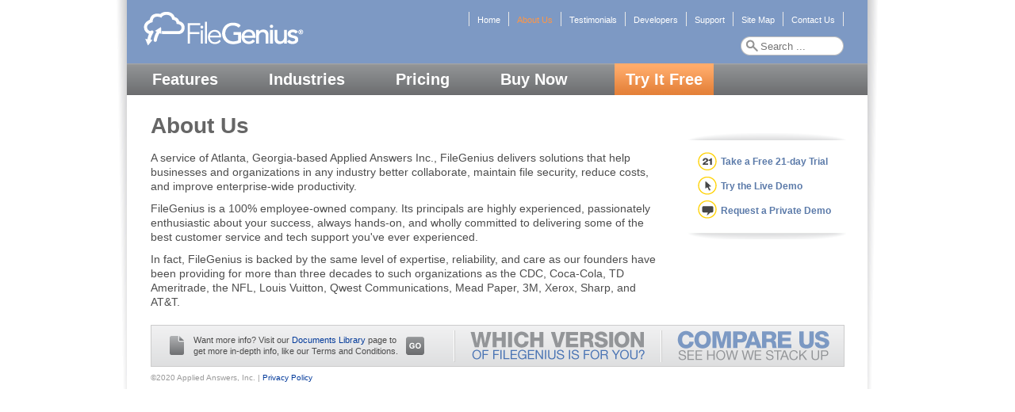

--- FILE ---
content_type: text/html; charset=utf-8
request_url: https://filegenius.com/about
body_size: 3054
content:
<?xml version="1.0" encoding="utf-8"?>
<!DOCTYPE html PUBLIC "-//W3C//DTD XHTML 1.0 Strict//EN" "http://www.w3.org/TR/xhtml1/DTD/xhtml1-strict.dtd">
<html xmlns="http://www.w3.org/1999/xhtml" xml:lang="en-gb" lang="en-gb" dir="ltr" >
<head>
  <!-- The following JDOC Head tag loads all the header and meta information from your site config and content. -->
  <base href="https://filegenius.com/about" />
	<meta http-equiv="content-type" content="text/html; charset=utf-8" />
	<meta name="author" content="FileGenius" />
	<meta name="description" content="FileGenius - Secure File Transfer" />
	<meta name="generator" content="Joomla! - Open Source Content Management" />
	<title>About Us - FileGenius</title>
	<link href="/templates/filegenius/favicon.ico" rel="shortcut icon" type="image/vnd.microsoft.icon" />
	<link href="https://filegenius.com/plugins/system/shadowbox/shadowbox/examples/build/shadowbox.css" rel="stylesheet" type="text/css" />
	<style type="text/css">
div.mod_search98 input[type="search"]{ width:auto; }
	</style>
	<script type="application/json" class="joomla-script-options new">{"csrf.token":"47d3faf8d8cccc1c69177ac736243cc1","system.paths":{"root":"","base":""}}</script>
	<script src="/media/jui/js/jquery.min.js?955c5db0af0195eadb12727a349bc3df" type="text/javascript"></script>
	<script src="/media/jui/js/jquery-noconflict.js?955c5db0af0195eadb12727a349bc3df" type="text/javascript"></script>
	<script src="/media/jui/js/jquery-migrate.min.js?955c5db0af0195eadb12727a349bc3df" type="text/javascript"></script>
	<script src="https://filegenius.com/plugins/system/shadowbox/shadowbox/min/index.php?g=sb&ad=jquery&lan=en&play=img-iframe-html" type="text/javascript"></script>
	<script src="/media/system/js/mootools-core.js?955c5db0af0195eadb12727a349bc3df" type="text/javascript"></script>
	<script src="/media/system/js/core.js?955c5db0af0195eadb12727a349bc3df" type="text/javascript"></script>
	<!--[if lt IE 9]><script src="/media/system/js/html5fallback.js?955c5db0af0195eadb12727a349bc3df" type="text/javascript"></script><![endif]-->
	<script type="text/javascript">
jQuery(window).on('load',  function() {
				new JCaption('img.caption');
			});
	</script>
	<script type="text/javascript">Shadowbox.init({ autoDimensions: true, viewportPadding: 0 });</script>

  <!-- The following line loads the template CSS file located in the template folder. -->
  <link rel="stylesheet" href="/templates/filegenius/css/template.css" type="text/css" media="screen,projection" />
  <link rel="stylesheet" href="/templates/filegenius/css/print.css" type="text/css" media="print" />
  
  <script type="text/javascript">

  var _gaq = _gaq || [];
  _gaq.push(['_setAccount', 'UA-3479318-3']);
  _gaq.push(['_trackPageview']);

  (function() {
    var ga = document.createElement('script'); ga.type = 'text/javascript'; ga.async = true;
    ga.src = ('https:' == document.location.protocol ? 'https://ssl' : 'http://www') + '.google-analytics.com/ga.js';
    var s = document.getElementsByTagName('script')[0]; s.parentNode.insertBefore(ga, s);
  })();

</script>
  <script type="text/javascript">// <![CDATA[
window.addEvent('load', function() {
  $$('a.pdf').addEvent('click', function(e){
	e.preventDefault();
	var trackingPage = this.href;
	trackingPage = trackingPage.replace('http://', '');
	trackingPage = trackingPage.replace('https://', '');
	trackingPage = trackingPage.replace('www.filegenius.com', '');
	trackingPage = trackingPage.replace('.pdf', '');
	_gaq.push(['_trackEvent', 'PDF', 'Click', trackingPage]);
	this.target = '_blank';
	window.location = this.href;
  });
});
// ]]></script>
</head>

<body>
  <div id="container">
    <div id="logo">
    	      <div class="logo"><a href="/index.php">FileGenius</a></div>
			    </div>
    <div id="content">
			                        
            <div id="content2colRight">
        <div class="item-page" itemscope itemtype="http://schema.org/Article">
	<meta itemprop="inLanguage" content="en-GB" />
	
		
		
				
	<div class="page-header">
		<h1 itemprop="name" class="content">
							About Us					</h1>
							</div>
	
	
	
		
								<div itemprop="articleBody">
		<p>A service of Atlanta, Georgia-based Applied Answers Inc., FileGenius delivers solutions that help businesses and organizations in any industry better collaborate, maintain file security, reduce costs, and improve enterprise-wide productivity.</p>
<p>FileGenius is a 100% employee-owned company. Its principals are highly experienced, passionately enthusiastic about your success, always hands-on, and wholly committed to delivering some of the best customer service and tech support you've ever experienced.</p>
<p>In fact, FileGenius is backed by the same level of expertise, reliability, and care as our founders have been providing for more than three decades to such organizations as the CDC, Coca-Cola, TD Ameritrade, the NFL, Louis Vuitton, Qwest Communications, Mead Paper, 3M, Xerox, Sharp, and AT&amp;T.</p> 	</div>

	
						</div>

      </div>
      <div id="rightModule">
        
      </div>
                                          <div id="rightModule">
        		<div class="module_style2">
			<div class="top">&nbsp;</div>
				<div class="middle">
								<div class="trial"><a href="https://signup.filegenius.com/trial">Take a Free 21-day Trial</a></div>
<div class="demo"><a href="http://simple.filetransfers.net" target="_blank" rel="noopener noreferrer">Try the Live Demo</a></div>
<!-- <div class="watch"><a title="FileGenius Video Demo" href="http://www.youtube.com/embed/4TsIFyzwaAQ?rel=0" rel="shadowbox;width=1280;height=720">Watch the Video Demo</a></div> -->
<div class="request"><a href="/request-demo">Request a Private Demo</a></div></div>
			<div class="bottom">&nbsp;</div>
		</div>
	
      </div>
          </div>
    
    <div id="header">
      <div id="topNav">
        		<div class="module_topmenu">
				<!-- The class on the root UL tag was changed to match the Blueprint nav style -->
<ul class="joomla-nav">
<li class="item101"><a href="/" >Home</a></li><li id="current" class="selected item137"><a href="/about" >About Us</a></li><li class="item171"><a href="/testimonials" >Testimonials</a></li><li class="item226"><a href="/developers/developers-overview" >Developers</a></li><li class="item139"><a href="/support" >Support</a></li><li class="item143"><a href="/sitemap" >Site Map</a></li><li class="item140"><a href="/contact" >Contact Us</a></li></ul>		</div>
	
      </div>
      <div id="searchContainer">
        <div id="search">
          		<div class="module">
				<div class="search mod_search98">
	<form action="/about" method="post" class="form-inline">
		<label for="mod-search-searchword98" class="element-invisible">Search ...</label> <input name="searchword" id="mod-search-searchword98" maxlength="200"  class="inputbox search-query input-medium" type="search" size="10" placeholder="Search ..." />		<input type="hidden" name="task" value="search" />
		<input type="hidden" name="option" value="com_search" />
		<input type="hidden" name="Itemid" value="144" />
	</form>
</div>
		</div>
	
        </div>
        <div id="share">
          
        </div>
      </div>
    </div>
    
    <div id="mainNav">
      		<div class="module_menu">
				<!-- The class on the root UL tag was changed to match the Blueprint nav style -->
<ul class="joomla-nav">
<li class="item112"><a href="/features/overview" >Features</a></li><li class="item128"><a href="/industries/overview" >Industries</a></li><li class="item135"><a href="/pricing" >Pricing</a></li><li class="item161"><a href="https://signup.filegenius.com/buy" >Buy Now</a></li><li class="item136"><a href="https://signup.filegenius.com/trial" >Try It Free</a></li></ul>		</div>
	
    </div>
    
    <div id="subtierFooter">
      		<div class="module_subtierFooter">
				<div class="subtierFooterLeft">
<div class="documentLibrary">
<p>Want more info? Visit our <a href="/documents-library">Documents Library</a> page to<br />get more in-depth info, like our Terms and Conditions.</p>
<a href="/documents-library"><img alt="GO" src="/images/btnGO.png" /></a></div>
</div>
<div class="subtierFooterCenter"><a href="/pricing"><img src="/images/subtierBasicVsTotal.png" alt="FileGenius Basic vs. Total" /></a></div>
<div class="subtierFooterRight"><a href="/compare"><img src="/images/subtierCompareUs.png" alt="Compare Us - See How We Stack Up" /></a></div>		</div>
	
    </div>    

    <div id="copyright">
      		<div class="module">
				<p>&copy;2020 Applied Answers, Inc. | <a href="/privacy-policy">Privacy Policy</a></p>		</div>
	
    </div>

  </div>
<!-- close #container -->

</body>
</html>


--- FILE ---
content_type: text/css
request_url: https://filegenius.com/templates/filegenius/css/template.css
body_size: 6320
content:
* { margin: 0; padding: 0; }
body { background-color: #ffffff; color: #4d4d4d; font: normal 14px/18px Arial, Helvetica, sans-serif; margin: 0; padding: 0; }
img { border: none; }
ul { list-style: none; }
a, a:link, a:visited { color: #043B9B; text-decoration: none; }
a:hover { color: #000; }
sup { font-size: .8em; }
p { margin: 0; padding: 5px 0; }
h2 { margin: 0; padding: 0 0 5px 0; font: bold 22px/24px Arial, Helvetica, sans-serif; color: #4d75b2; }
h3 { margin: 0; padding: 0 0 5px 0; font: bold 18px/20px Arial, Helvetica, sans-serif; color: #4d75b2; }
h4 { margin: 0; padding: 0 0 5px 0; font: bold 15px/17px Arial, Helvetica, sans-serif; color: #4d4d4d; }
h1.content, .blog h2, .search h1 { float: none !important; font-size: 28px; line-height: 120%; font-weight: bold; color: #666666; margin: 10px 0 10px 0; padding: 0; text-indent: 0 !important; text-rendering: optimizelegibility; }

.buttonheading { text-align: right; padding: 0; margin: 0; }
.readmore { font-size: 9px; line-height: 9px; font-weight: bold; border: none; background: url(../images/readMoreBackground.gif) repeat-x 0 0 #ececec; display: inline-block; padding: 5px 6px; margin: 4px 0 5px 0; text-align: center; border-radius: 3px; -moz-border-radius: 3px; -webkit-border-radius: 3px; text-transform: uppercase; }
a:hover.readmore { color: #4d4d4d; }
.small { font-size: .8em; }
p.pdf { background: url(../images/iconPDF.png) 0 0 no-repeat; padding: 0 0 3px 23px; margin: 7px 0; text-decoration: none; line-height: 1.4em; }
.pdfPricing { position: absolute; top: 150px; right: 113px; z-index: 2; overflow: hidden; }
p.pdf  { font-size: .8em; }
p.pdf a { font-weight: bold; font-size: 1.2em; }
img.features { float: right; margin: 0 0 20px 20px; }
p a span.featuresText { text-align: right; float: right; clear: right; margin: -15px 0 10px 0; padding: 0; font-style: italic; color: #4d4d4d; font-size: .9em; }
div#faqQuestions p { margin: 0 0 10px 0; font-size: 1.1em; }
.blog ol { list-style: none; }
.blog ol li { margin: 0 0 5px 0; padding: 0 0 0 12px; background: url(../images/bulletYellowTriangle.png) 0 5px no-repeat; }
.blog h3 { margin: 25px 0 5px 0; color: #4d4d4d; }
.rightFloat300 { width: 280px; float: right; margin: 0 0 0 20px; padding: 0 0 20px 20px; border-left: 1px dotted #cccccc; }
.findOutMore { display: inline-block; padding: 8px 13px; margin: 10px 0; background: url(../images/spriteHorzRepeat.png) 0 -350px repeat-x; border-radius: 3px; -moz-border-radius: 3px; -webkit-border-radius: 3px; }
a.findOutMore { color: #ffffff; font: bold 17px/17px Arial, Helvetica, sans-serif; }
.twoCol { width: 320px; float: left; margin: 0 20px 0 0; }
form p label { font-size: .8em; color: #999999;  }

li.pdf-icon { float: right; background: none !important; margin: 0; padding: 0 !important; }
li.pdf-icon a { width: 18px; height: 15px; display: block; background: url(../images/btnPDF.png) 0 0 no-repeat; text-indent: -9999px; }
li.print-icon, ul.actions li { float: right; background: none !important; margin: 0; padding: 0 0 0 5px !important; }
li.print-icon a { width: 26px; height: 15px; display: block; background: url(../images/btnPrint.png) 0 0 no-repeat; text-indent: -9999px; }
ul.actions li { float: right; background: none !important; margin: 0; padding: 0 0 0 5px !important; }
ul.actions li a { }

div#callout { width: 180px; margin: 10px 0 10px 20px; text-align: left; padding: 3px 5px 3px 10px; border-top: solid 1px #d9d9d9; border-bottom: solid 1px #d9d9d9; float: right; text-indent: -8px; }
div#callout p { font: bold 24px/30px Arial, Helvetica, sans-serif; font-style: italic; color: #4d75b2; }
div#callout2 { width: 180px; margin: 10px 0 10px 20px; text-align: left; padding: 3px 5px 3px 10px; border-top: solid 1px #d9d9d9; border-bottom: solid 1px #d9d9d9; float: right; }
div#callout2 p { font: bold 20px/24px Arial, Helvetica, sans-serif; color: #4d75b2; }
div#callout2 p.pdf { font: normal 14px/16px Arial, Helvetica, sans-serif; color: #cccccc; }


.item-page { margin: 0; margin: 0; padding: 0; }
.item-page blockquote { font-size: 13px; line-height: 16px; margin: 8px 0 8px 20px; }
.item-page h3 { margin: 0; padding: 10px 0 0 0; font: bold 18px/22px Arial, Helvetica, sans-serif; color: #4d75b2; }
.item-page h3 a, .item-page h3 a:visited{ color: #4d75b2;}
.item-page h4 { margin: 0; padding: 15px 0 5px 0; font: bold 15px/17px Arial, Helvetica, sans-serif; color: #4d4d4d; }
.item-page ul { margin: 5px 0 0 10px; padding: 0; }
.item-page ol { margin: 5px 0 0 20px; padding: 0; }
.item-page li { margin: 0 0 5px 0; padding: 0 0 3px 12px; background: url(../images/bulletYellowTriangle.png) 0 4px no-repeat; }
.item-page ol li { margin: 0 0 5px 0; padding: 0 0 3px 0; background: none; }

.item-page_testimonials p { font: normal 22px/24px Arial, Helvetica, sans-serif; color: #4d75b2; }
.item-page_testimonials p.intro { color: #4d4d4d; font: normal 14px/18px Arial, Helvetica, sans-serif; margin: 0 0 30px 0; }
.item-page_testimonials p.author { font: normal 16px/16px Arial, Helvetica, sans-serif; color: #777777; text-align: right; text-shadow: none; margin: 0 0 25px 0; }
.item-page_testimonials p.author strong { color: #777777; }
.item-page_testimonials p strong { color: #4d4d4d; font-weight: normal; }

div#container { width: 960px; margin: 0 auto; padding: 0 13px 0 13px; position: relative; background: url(../images/containerBkgd.png) 0 0 no-repeat; overflow: hidden; }

div#logo { height: 80px; overflow: hidden; width: 934px; background-color: #7d99c4; }
h1, div.logo { float: left; margin: 10px 0 0 20px; padding: 0; text-indent: -9999px; }
h1 a, h1 a:visited, div.logo a, div.logo a:visited { width: 203px; height: 50px; background: url(../images/logoMain.png) 0px 5px no-repeat; display: block; overflow: hidden; }

div#content{margin: 52px 0 0 0; overflow: hidden; width: 960px;}

div#header { width: 739px; height: 80px; position: absolute; top: 0; left: 208px;}
div#topNav { width: 550px; height: 11px; display: block; float: right; padding: 0; margin: 15px 30px 20px 0; text-align: right; }
div#mainNav { width: 934px; height: 40px; position: absolute; top: 80px; left: 13px; background: url(../images/spriteHorzRepeat.png) 0 0 repeat-x; margin: 0 0 12px 0; clear: both; }


div#searchContainer { height: 30px; width: 450px; float: right; clear: right; }
div#search { width: 130px; height: 30px; float: right; clear: right; margin: 0 30px 0 0; }
div#search div.module { height: 24px; width: 130px; background: url(../images/spriteMain.png) -30px -203px no-repeat; }
div#search div.module input.inputbox { border: 0; color: #999; margin: 5px 0 0 25px; !important }
div#search label { display: none; }

div#share { height: 30px; float: right; margin: 3px 20px 0 0; }

div#content3col { width: 500px; float: left; margin: 0 0 0 180px; padding: 0; }
div#content2colLeft { width: 690px; float: left; margin: 0 0 0 190px; padding: 0; }
div#content2colRight { width: 640px; float: left; margin: 0 0 0 30px; padding: 0; }
div#content1col { width: 870px; float: left; margin: 0 0 0 30px; padding: 0; }

div#content2colRight .twoColLeft { width: 305px; float: left; margin: 0 30px 0 0; }
div#content2colRight .twoColLeft p, div#content2colRight .twoColLeft h3, div#content2colRight .twoColRight p, div#content2colRight .twoColRight h3 { margin: 0 0 0 60px; }
div#content2colRight .twoColLeft img, div#content2colRight .twoColRight img { float: left; margin: 10px 0 0 0; }
div#content2colRight .twoColRight { width: 305px; float: left; }


/* Search Results */
div.search .phrases, div.search .only { margin: 20px 0; }
div.search .result-title { margin: 15px 0 2px 0; font-size: 1.1em; }
div.search .highlight { font-weight: bold; color: #333333; }
div.search .pagination { margin: 20px 0 0 0; }
div.search .pagination ul li { float: left; font-size: 9px; line-height: 9px; font-weight: bold; border: none; background: url(../images/readMoreBackground.gif) repeat-x 0 0 #ececec; display: inline-block; padding: 5px 6px; margin: 4px 7px 5px 7px; text-align: center; border-radius: 3px; -moz-border-radius: 3px; -webkit-border-radius: 3px; text-transform: uppercase; }

/* Home Page Module Styles */
div#homeShowcase { width: 427px; height: 297px; float: left; margin: 0 0 30px 30px; }
div#homeShowcase h2 { font: bold 2.4em/1.2em Arial, Helvetica, sans-serif; letter-spacing: -1px; color: #5b7aa9; margin: 13px 0 14px 0; text-shadow: 0 -1px 0 rgba(0, 0, 0, 0.25); }
div#homeShowcase p.small { font-weight: bold; color: #2d4c79; margin: 0; padding: 0; letter-spacing: 0;  }
div#homeShowcase ul { font: 1.5em/1.2em Arial, Helvetica, sans-serif; color: #666666; padding: 0 0 16px 4px; }
div#homeShowcase li { margin: 0 0 8px 0; padding: 0 0 0 12px; background: url(../images/bulletYellowTriangle.png) 0 8px no-repeat; }
/* div#homeShowcase .tryDemo { width: 142px; height: 36px; background: url(../images/homeTryDemo.gif) 0 0 no-repeat; float: left; margin: 0 0 0 5px; }
div#homeShowcase .freeTrial { width: 142px; height: 36px; background: url(../images/homeFreeTrial.gif) 0 0 no-repeat; float: left; margin: 0 0 0 15px; } */

div#homeShowcase .freeTrial, div#homeShowcase .tryDemo { width: 142px; height: 32px; background-color: #e3701e; float: left; margin: 0 0 0 15px; box-shadow: 1px 1px 2px #aaaaaa; border-radius: 4px; }

div#homeShowcase .tryDemo a, div#homeShowcase .freeTrial a { font-size: .9em; font-weight: bold; line-height: 32px; text-align: center; width: 142px; height: 36px; display: block; color: #ffffff; }

div#homeMovie { width: 445px; height: 297px; float: right; margin: 0 45px 0 0; display: inline; overflow: hidden; }

div#homeFirstRow { float: left; width: 876px; margin: 15px 0 0 30px; clear: both; }
div#homeFirstRow p { font-size: 1.25em; padding: 5px 0 5px 10px; }
div#homeFirstRow ul { margin: 5px 0 0 0; }
div#homeFirstRow li { font-size: 1.3em; margin: 0 0 10px 0; padding: 0 0 0 12px; background: url(../images/bulletYellowTriangle.png) 0 2px no-repeat; line-height: 16px; }

div#accordionSlide { height: 182px; width: 600px; padding: 10px 0; }
div#accordionSlide h3 { margin: 0; padding: 0 0 5px 0; font: bold 19px/21px Arial, Helvetica, sans-serif; color: #4d75b2; }
div#accordionSlide .readmore { font-size: 11px; line-height: 8px; font-weight: bold; border: none; background: url(../images/readMoreBackground.gif) repeat-x 0 0 #ececec; display: inline-block; padding: 8px 10px; margin: 3px 0 5px 11px; text-align: center; border-radius: 3px; -moz-border-radius: 3px; -webkit-border-radius: 3px; text-transform: uppercase; text-shadow: 0 -1px 0 rgba(0, 0, 0, 0.2);  }
div#accordionSlide a:hover.readmore { color: #4d75b2; }
div#accordionSlide.slide1 { background: url(../images/home_accordion/homeAccordionSprite.jpg) 317px 0 no-repeat; }
div#accordionSlide.slide2 { background: url(../images/home_accordion/homeAccordionSprite.jpg) 317px -200px no-repeat; }
div#accordionSlide.slide3 { background: url(../images/home_accordion/homeAccordionSprite.jpg) 317px -400px no-repeat; }
div#accordionSlide.slide4 { background: url(../images/home_accordion/homeAccordionSprite.jpg) 317px -600px no-repeat; }
div#accordionSlide.slide5 { background: url(../images/home_accordion/homeAccordionSprite.jpg) 327px -800px no-repeat; }
div#accordionSlide.slide6 { background: url(../images/home_accordion/homeAccordionSprite.jpg) 317px -1000px no-repeat; }
div#accordionSlide.slide7 { background: url(../images/home_accordion/homeAccordionSprite.jpg) 317px -1200px no-repeat; }


div#homeSecondRow { float: left; width: 885px; margin: 15px 0 0 18px; clear: both; display: inline; }
div#homeSecondRow .moduleContainer { float: left; width: 280px; padding: 0; margin: 0 0 0 15px; }
div#homeSecondRow .moduleContainer a { color: #4d75b2; }
div#homeSecondRow .moduleContainer p a { font-size: .9em; line-height: .9em;}
div#homeSecondRow .moduleContainer img { float: right; }

div#homeSecondRow .moduleContainer div.testimonial { background: url(../images/homeTestimonials.png) 125px 20px no-repeat; height: 150px; }
div#homeSecondRow .moduleContainer div.testimonial p { font-size: 1.1em; line-height: 1.2em; padding: 5px 0 0 0; }
div#homeSecondRow .moduleContainer div.testimonial p.testimonialAuthor { font-size: .8em; font-weight: bold; text-align: right; margin: 0; padding: 5px 10px 0 0; }

div#homeSecondRow .moduleContainer div.comparison { background: url(../images/homeComparisonChart.png) 115px 0 no-repeat; height: 150px; }
div#homeSecondRow .moduleContainer div.comparison p { width: 125px; }

/* Pricing Page */
.pricingPlans { width: 274px; margin: 0 20px 0 0; border: solid 1px #666666; float: right; color: #4d4d4d; }
.pricingPlans.right { margin: 0; }
.pricingPlans:hover { background-color: #ffc; }
.pricingPlans h2 { text-shadow: 1px 1px 0 rgba(0, 0, 0, 0.25); text-align: center; color: #e3701e; font-size: 30px; }
.pricingPlans h3 { text-align: center; color: #888888;  }
.pricingPlans h4 { margin: 0 0 5px 0; text-align: center; font-weight: normal; color: #999999; }
.pricingPlans h4 strong { text-shadow: 1px 1px 2px rgba(0, 0, 0, 0.25); font-size: 55px; line-height: 65px; letter-spacing: -2px; color: #e3701e; font-weight: bold; }
.pricingPlans h4 strong span { font-size: .6em; position: relative; top: -.5em; }
.pricingPlans .inset { padding: 15px; }
.pricingPlans ul li { padding: 0 0 0 12px; background: url(../images/bulletBlueTriangle.png) 0 5px no-repeat; }
.pricingPlans ul li.noArrow { padding: 0 0 0 10px; background: none; }
.pricingPlans ul li strong { color: #000000; }
.pricingPlans .seeAll { width: 274px; height: 50px; background-color: #666666; background: linear-gradient(#6388c7, #4d75b2); }
.pricingPlans .seeAll h3 { color: #ffffff; text-align: center; line-height: 50px; vertical-align: middle; margin: 0; padding: 0;  }

.compareHeading { width: 870px; height: 35px; background-color: #4d75b2; color: #ffffff; }
.compareHeading table { width: 100%; border-collapse: collapse; }
.compareHeading table tr { font-weight: bold; height: 35px; }
.compareHeading table a { color: #ffffff; }
.compareHeading table tr td:nth-child(1) { text-indent: 10px; font-weight: normal; font-size: .8em; }
.compareHeading table tr td:nth-child(1n+2) { width: 193px; text-align: center; border-left: 1px solid #ffffff; }

.compareCategory { width: 870px; height: 27px; background-color: #c9d5e8; border-top: 1px solid #ffffff; }
.compareCategory p { font-weight: bold; line-height: 27px; padding: 0; }
.compareCategory a.compareLabel { color: #333333; background: url(../images/spriteBlueArrow.png) 7px 4px no-repeat; padding: 0 0 0 15px; }
.compareCategory a.compareLabel.expand { color: #333333; background: url(../images/spriteBlueArrow.png) 5px -39px no-repeat; padding: 0 0 0 15px; }
.compareContent { width: 870px; display: none; }
.compareContent table { width: 100%; border: none; font-size: .9em; }
.compareContent table tr td { padding: 5px; }
.compareContent table tr:nth-child(even) { background: #f2f2f2; }
.compareContent table tr:nth-child(odd) { background: #ffffff; }
.compareContent table tr td:nth-child(1) { text-indent: 20px; }
.compareContent table tr td:nth-child(1n+2) { width: 185px; text-align: center; }
.compareContent td.yes { background: url(../images/pricingCheckMark.png) 90px 7px no-repeat; }
.compareContent td.no { background: url(../images/pricingCheckMark.png) 90px -46px no-repeat; }

p.callout { padding: 10px 40px; font: normal 22px/32px Arial, Helvetica, sans-serif; color: #4d4d4d; }
p.callout strong { color: #4d75b2; font-weight: bold; }



div#pricingTotal { width: 630px; padding: 15px; overflow: hidden; }
div#pricingTotal h1.content strong { color: #e3701e; }
div#pricingTotal table { width: 100%; border: none; font-size: 1.1em; border-collapse: collapse; }
div#pricingTotal table tr th { background-color: #c9d5e8; }
div#pricingTotal table tr th.top { padding: 5px 0 2px 0; font-size: .8em; font-weight: normal; }
div#pricingTotal table tr th.bottom { padding: 0 0 5px 0; }
div#pricingTotal table tr td { padding: 5px; }
div#pricingTotal table tr:nth-child(even) { background: #f2f2f2; }
div#pricingTotal table tr:nth-child(odd) { background: #ffffff; }
div#pricingTotal table tr td:nth-child(1) { text-indent: 20px; }
div#pricingTotal table tr td:nth-child(1n+2) { width: 125px; text-align: center; }

.btnBlueTrialBuy { width: 225px; height: 40px; background-color: #4d75b2; display: block; border-radius: 6px; box-shadow: 2px 2px 2px #aaaaaa; float: left; margin: 15px 5px 5px 5px; }
.btnBlueTrialBuy.left { margin: 15px 5px 5px 100px; }
.btnBlueTrialBuy a { width: 225px; height: 40px; display: block; line-height: 40px; text-align: center; vertical-align: middle; font-size: 16px; font-weight: bold; color: #ffffff; }


/* Comparison Table */
table.comparison { width: 870px; margin: 0; border-collapse: collapse; font-size: .9em; line-height: 1.1em; background-color: #ffffff; }
table.comparison td { text-align: center; padding: 7px 5px; border: solid 1px #ffffff; }
table.comparison tr.logos td { border: solid 2px #ffffff;  
background-image: -ms-linear-gradient(top, #ffffff 50%, #eeeeee 100%);
background-image: -moz-linear-gradient(top, #ffffff 50%, #eeeeee 100%);
background-image: -o-linear-gradient(top, #ffffff 50%, #eeeeee 100%);
background-image: -webkit-gradient(linear, left top, left bottom, color-stop(0, #ffffff), color-stop(1, #eeeeee));
background-image: -webkit-linear-gradient(top, #ffffff 50%, #eeeeee 100%);
background-image: linear-gradient(to bottom, #ffffff 50%, #eeeeee 100%);
}
table.comparison tr.logos td.blank { background: none; }
table.comparison tr.blue { background-color: #edf1f7; font-size: 1.1em; height: 34px; font-weight: bold; }
table.comparison tr.blue td { width: 130px; }
table.comparison tr.blue td.darkblue { width: 200px; background-color: #4d75b2; }
table.comparison tr.gray { background-color: #4d4d4d; color: #ffffff; font-weight: bold; }
table.comparison td.green { color: #237f27; }
table.comparison tr td:nth-child(1) { color: #ffffff; }

/* Pricing Table */
div#xmap ul.level_0 li { font-size: 1.2em; padding: 10px 0 0 0; }
div#xmap ul.level_1 { padding: 7px 0 3px 0; }
div#xmap ul.level_1 li { font-size: .8em; margin: 0 0 0 10px; padding: 0 0 3px 10px; background: url(../images/bulletYellowTriangle.png) 0 5px no-repeat; }


/* Module Styles */
div#leftModule { font-size: .85em; padding: 18px 0 0 30px; margin-left: -690px; float: left; width: 140px; display: inline; }
div#leftModule2colLeft { font-size: .85em; padding: 18px 0 0 30px; margin-left: -890px; float: left; width: 140px; display: inline; }
div#rightModule { font-size: .85em; margin: 18px 53px 0 0; padding: 0; float: right; display: inline; }

/* Home 1 */

.module_home1 { width: 280px; margin: 0; padding: 0; float: left; }
.module_home1 .top { background: url(../images/spriteMain.png) 0px -375px no-repeat; height: 12px; width: 280px; margin: 0; } 
.module_home1 .middle { width: 250px; height: 126px; background-color: #e1e1e1; margin: 0; padding: 0 15px; overflow: hidden; }
.module_home1 .bottom { background: url(../images/spriteMain.png) 0px -390px no-repeat; height: 12px; width: 280px; margin: 0; } 


/* Home 2 */

.module_home2 { width: 280px; margin: 0; padding: 0; float: left; }
.module_home2 .top { background: url(../images/spriteMain.png) 0px -410px no-repeat; height: 12px; width: 280px; margin: 0; } 
.module_home2 .middle { width: 250px; height: 126px; background-color: #c1c1c1; margin: 0; padding: 0 15px; overflow: hidden; }
.module_home2 .bottom { background: url(../images/spriteMain.png) 0px -425px no-repeat; height: 12px; width: 280px; margin: 0; } 

/* Home 3 */

.module_home3 { width: 280px; margin: 0; padding: 0; float: left; }
.module_home3 .top { background: url(../images/spriteMain.png) 0px -445px no-repeat; height: 12px; width: 280px; margin: 0; } 
.module_home3 .middle { width: 250px; height: 126px; background-color: #7d99c4; margin: 0; padding: 0 15px; overflow: hidden; }
.module_home3 .bottom { background: url(../images/spriteMain.png) 0px -460px no-repeat; height: 12px; width: 280px; margin: 0; } 
.module_home3 p { color: #ffffff; font-size: 1.1em; }
.module_home3 a { color: #ffffff !important; }
.module_home3 a:hover { text-decoration: underline; }

/* Style 1 */

.module_style1 { width: 200px; margin: 0 0 10px 10px; padding: 0; float: right; clear: right; }
.module_style1 .top { background: url(../images/spriteMain.png) -30px -0px no-repeat; height: 12px; width: 200px; margin: 0; } 
.module_style1 .middle { width: 178px; background: #fff url(../images/moduleStyle1Bkgd.png) repeat-x; margin: 0; padding: 0 10px; overflow: hidden; border-left: 1px solid #cccccc; border-right: 1px solid #cccccc; }
.module_style1 .bottom { background: url(../images/spriteMain.png) -30px -13px no-repeat; height: 12px; width: 200px; margin: 0;} 

/* Style 2 */

.module_style2 { width: 200px; margin: 0 0 10px 10px; padding: 0; float: right; clear: right; }
.module_style2 .top { background: url(../images/spriteMain.png) -30px -26px no-repeat; height: 9px; width: 200px; margin: 0; } 
.module_style2 .middle { width: 180px; margin: 0; padding: 10px; }
.module_style2 .bottom { background: url(../images/spriteMain.png) -30px -35px no-repeat; height: 9px; width: 200px; margin: 0;} 

/* Style 3 */

.module_style3 { width: 200px; margin: 0 0 10px 0; padding: 0; float: right; clear: right; border-radius: 10px; background-color: #f9f6c7; border: 1px solid #f9e285; }
.module_style3 .top { width: 200px; margin: 0; line-height: 7px; } 
.module_style3 .middle { width: 180px; background-color: #f9f6c7; margin: 0; padding: 5px 10px 0 10px; overflow: hidden; }
.module_style3 .bottom { width: 200px; margin: 0; line-height: 7px; } 

/* Left Style 1 */

.module_left_style1 { width: 140px; margin: 0 0 10px 0; padding: 0; }
.module_left_style1 .top { background: url(../images/spriteMain.png) -30px -59px no-repeat; height: 12px; width: 140px; margin: 0; } 
.module_left_style1 .middle { background: #fff url(../images/moduleStyle1Bkgd.png) repeat-x; width: 118px; margin: 0; padding: 0 10px; overflow: hidden; border-left: 1px solid #cccccc; border-right: 1px solid #cccccc; }
.module_left_style1 .bottom { background: url(../images/spriteMain.png) -30px -72px no-repeat; height: 12px; width: 140px; margin: 0; } 

/* Left Style 2 */

.module_left_style2 { width: 140px; margin: 0 0 10px 0; padding: 0; }
.module_left_style2 .top { background: url(../images/spriteMain.png) -30px -86px no-repeat; height: 9px; width: 140px; margin: 0; } 
.module_left_style2 .middle { width: 118px; margin: 0; padding: 10px; overflow: hidden; }
.module_left_style2 .bottom { background: url(../images/spriteMain.png) -30px -96px no-repeat; height: 9px; width: 140px; margin: 0; } 

/* Left Style 3 */

.module_left_style3 { width: 140px; margin: 0 0 10px 0; padding: 0; display: inline; }
.module_left_style3 .top { background: url(../images/spriteMain.png) -30px -110px no-repeat; height: 5px; width: 140px; margin: 0; } 
.module_left_style3 .middle { width: 118px; background-color: #fcf0bf; margin: 0; padding: 3px 10px 0 10px; overflow: hidden; border-left: 1px solid #f9e285; border-right: 1px solid #f9e285; }
.module_left_style3 .bottom { background: url(../images/spriteMain.png) -30px -117px no-repeat; height: 5px; width: 140px; margin: 0;} 

/* Menu Styles */

/* Main Menu */

.module_menu a, .module_menu a:visited { color: #fff; font: bold 20px/24px Arial, Helvetica, sans-serif; float: left; text-decoration: none; }
.module_menu ul, .module_menu ul .menu {float: left; list-style: none; margin: 0; padding: 0; }
.module_menu li { padding: 8px 32px; float: left; }
.module_menu li.selected a { color: #ff9645; }
.module_menu li.item136 a { color: #ffffff; background: url(../images/spriteHorzRepeat.png) 0 -350px repeat-x; padding: 8px 14px; margin: -8px 0 0 -5px; }

/* Top Menu */

.module_topmenu a, .module_topmenu a:visited { color: #ffffff; font: normal 11px/11px Arial, Helvetica, sans-serif; text-decoration: none; }
.module_topmenu ul, .module_topmenu ul .menu { float: right; list-style: none; display: block; margin: 0; padding: 0; border-right: 1px solid #e8e8e8;  }
.module_topmenu li { padding: 0px 10px; float: left; border-left: 1px solid #e8e8e8; margin: 0; }
.module_topmenu li.selected a { color: #ff9645; }

/* Left Menu */

.module_leftmenu { margin: 0 0 10px 0; }
.module_leftmenu .top, .module_leftmenu .top { display: none; }
.module_leftmenu .middle { width: 140px; }
.module_leftmenu a, .module_leftmenu a:visited { color: #999; font: bold 17px/17px Arial, Helvetica, sans-serif; text-decoration: none; }
.module_leftmenu ul, .module_leftmenu ul .menu { list-style: none; margin: 0; padding: 0; border-bottom: 1px solid #d9d9d9; }
.module_leftmenu li { padding: 8px 0 8px 10px; margin: 0; border-top: 1px solid #d9d9d9; }
.module_leftmenu li.selected a { color: #4d75b2; }

/* Subtier Footer */
div#subtierFooter { width: 875px; clear: both; float: left; margin: 0 0 0 30px; padding: 15px 0 0 0; display: inline; }
div#subtierFooter p { font-size: .8em; line-height: 1.3em; }
div#subtierFooter .documentLibrary { margin: 0; width: 335px; }
div#subtierFooter .documentLibrary p { float: left; height: 28px; background: url(../images/spriteTransparency.png) 0 -118px no-repeat; padding: 0 0 0 30px;  }
div#subtierFooter .documentLibrary img { float: left; padding: 3px 0 0 10px; }

.module_subtierFooter { height: 45px; margin: 0; padding: 6px 15px 0 15px; background: url(../images/spriteHorzRepeat.png) 0 -240px repeat-x; border: 1px solid #cccccc; }
.subtierFooterLeft { float: left; height: 34px; border-right: 1px solid #fff; padding: 5px 23px 0 8px; margin: 0; display: block; }
.subtierFooterCenter { float: left; height: 40px; border-left: 1px solid #cdcdcd; border-right: 1px solid #fff; padding: 0 19px; margin: 0; display: block; }
.subtierFooterRight { float: left; height: 40px; border-left: 1px solid #cdcdcd; padding: 0 0 0 19px; margin: 0; display: block; }

/* Home Footer */
div#homeFooter { width: 400px; margin: 10px 60px 0 0; padding: 0; float: right; display: inline; text-align: right; }
div#homeFooter img { padding: 0 0 0 15px; float: right; }
div#homeFooter img.left { padding: 0 15px 0 0; border-right: 1px solid #cdcdcd; }

/* Copyright */
div#copyright { width: 400px; margin: 0 0 0 30px; padding: 0; float: left; clear: both; display: inline; }
div#copyright p { font-size: .7em; color: #999; }

/* Search Results */

fieldset { width: 475px; border: none; margin: 0; }
fieldset .small { font-size: 1em; color: #000; }
fieldset .highlight { color: #A00; }
fieldset .indented { margin: 0 0 0 15px; }
fieldset a { font-weight: bold; }

/* AddThis */
.addthis { margin: 3px 5px 0 0; float: left; }
a.addthis_button_compact { font-size: .8em; }

/* Content */

.trial a, .trial a:visited { height: 18px; background: url(../images/spriteTransparency.png) 0 0 no-repeat; padding: 5px 0 5px 32px; margin: 3px 0; font-size: 12px; font-weight: bold; color: #5b7aa9; display: block; }
.demo a, .demo a:visited { height: 18px; background: url(../images/spriteTransparency.png) 0 -30px no-repeat; padding: 5px 0 5px 32px; margin: 3px 0; font-size: 12px; font-weight: bold; color: #5b7aa9; display: block; }
.watch a, .watch a:visited { height: 18px; background: url(../images/spriteTransparency.png) 0 -60px no-repeat; padding: 5px 0 5px 32px; margin: 3px 0; font-size: 12px; font-weight: bold; color: #5b7aa9; display: block; }
.request a, .request a:visited { height: 18px; background: url(../images/spriteTransparency.png) 0 -90px no-repeat; padding: 5px 0 5px 32px; margin: 3px 0; font-size: 12px; font-weight: bold; color: #5b7aa9; display: block; }
.trial a:hover, .demo a:hover, .watch a:hover, .request a:hover { color: #000; }
.trial .large a, .trial .large a:visited, .demo .large a, .demo .large a:visited, .watch .large a, .watch .large a:visited, .request .large a, .request .large a:visited  { font-size: 18px; }

/* Shadowbox */

#sb-title-inner,#sb-info-inner,#sb-loading-inner,div.sb-message{font-family: Helvetica,Arial,sans-serif;font-weight:200;color:#fff;}
#sb-container{position:fixed;margin:0;padding:0;top:0;left:0;z-index:999;text-align:left;visibility:hidden;display:none;}
#sb-overlay{position:relative;height:100%;width:100%;}
#sb-wrapper{position:absolute;visibility:hidden;width:100px;}
#sb-wrapper-inner{position:relative;border:1px solid #303030;overflow:hidden;height:100px;}
#sb-body{position:relative;height:100%;}
#sb-body-inner{position:absolute;height:100%;width:100%;}
#sb-player.html{height:100%;overflow:auto;}
#sb-body img{border:none;}
#sb-loading{position:relative;height:100%;}
#sb-loading-inner{position:absolute;font-size:14px;line-height:24px;height:24px;top:50%;margin-top:-12px;width:100%;text-align:center;}
#sb-loading-inner span{background:url(../images/shadowbox/loading.gif) no-repeat;padding-left:34px;display:inline-block;}
#sb-body,#sb-loading{background-color:#060606;}
#sb-title,#sb-info{position:relative;margin:0;padding:0;overflow:hidden;}
#sb-title,#sb-title-inner{height:26px;line-height:26px;}
#sb-title-inner{font-size:16px;}
#sb-info-inner, #sb-info {height:20px;line-height:20px; }
#sb-info-inner{font-size:12px;}
#sb-nav{float:right;height:16px;padding:2px 0;width: 100px;}
#sb-nav a{display:block;float:right;height:16px;width:16px;margin-left:3px;cursor:pointer;background-repeat:no-repeat;}
#sb-nav-close{background: url(../images/shadowbox/shadowboxSprite.png) 0 -80px no-repeat;}
#sb-nav-next{background: url(../images/shadowbox/shadowboxSprite.png) 0 -60px no-repeat;}
#sb-nav-previous{background: url(../images/shadowbox/shadowboxSprite.png) 0 -40px no-repeat;}
#sb-nav-play{background: url(../images/shadowbox/shadowboxSprite.png) 0 0 no-repeat;}
#sb-nav-pause{background: url(../images/shadowbox/shadowboxSprite.png) 0 -20px no-repeat;}
#sb-counter{float:left;width:45%;}
#sb-counter a{padding:0 4px 0 0;text-decoration:none;cursor:pointer;color:#fff;}
#sb-counter a.sb-counter-current{text-decoration:underline;}
div.sb-message{font-size:12px;padding:10px;text-align:center;}
div.sb-message a:link,div.sb-message a:visited{color:#fff;text-decoration:underline;}

/* S5 Horizontal Accordion */

div.s5_hor_acc { display:none; }
div.s5_hor_acc-js { display:block;position:absolute; z-index:1; background:#FFFFFF url(../images/home_accordion/inactive.png) repeat-y top left; }
div.s5_hor_acc_wrapper-js, div.s5_hor_acc_wrapper { overflow:hidden; position:relative; z-index:0; }
div#s5_hor_acc_first { left:0px; background:#FFFFFF url(../images/home_accordion/active.png) repeat-y top left; }
.s5_hor_acc_mod_wrap { float:left; padding: 0 0 0 28px; font-size:12px; }
.s5_hor_acc_title_wrap { width:39px; overflow:hidden; font-size:11pt; font-weight:normal; padding-top:28px; font-family: Arial, Helvetica, sans-serif; direction:rtl; text-align:center; }
.s5_hor_acc_title_wrap2 { -webkit-transform: rotate(-90deg);  -moz-transform: rotate(-90deg);	 -o-transform: rotate(270deg); }
.s5_hor_acc_slide_number { width:39px; font-size:16pt; text-align:center; }
#s5_link_wrap1  { color:#FFFFFF; cursor:pointer; float:left; }
#s5_link_wrap2, #s5_link_wrap3, #s5_link_wrap4, #s5_link_wrap5, #s5_link_wrap6, #s5_link_wrap7, #s5_link_wrap8, #s5_link_wrap9, #s5_link_wrap10  { color:#050505; cursor:pointer; float:left; }

/****Developer section****/
div.developer h3{margin: 20px 0 10px;}
div.developer h3:first-child{margin: 0 0 10px;}
div.developer div.documentationSection{border-bottom: 1px solid #ebebeb; margin: 0 0 20px 0; padding: 0 0 10px 0;}
div.developer div.documentationSection:last-child{border: none;}
div.developer div.cpSection ol{margin: 0 0 20px 25px; padding: 0;}
div.developer div.cpSection ol li{margin: 0 0 20px 0; padding: 0;}
div.developer div.cpSection ol ul{margin: 10px 0 15px;}
div.developer div.cpSection ol ul li{margin: 0 0 5px 0;}
div.developer div.cpSection pre{background-color: #ffffcc; border: 1px solid #ebebeb; font: normal 14px/1.5em Arial, Helvetica, sans-serif; padding: 7px 10px;}
div.developer div.cpSection p+pre{margin: 0 0 20px 0; font-size: .9em; }
div.developer ul.restrictions{margin: 0 0 10px; padding: 0 0 0 20px;}
div.developer ul.restrictions li{padding: 0 0 0 13px;}
div.developer table.params{border: 1px solid #ebebeb; border-bottom: none; margin: 0 0 10px 0; width: 100%;}
div.developer table.params th, div.developer table.params td{border-bottom: 1px solid #ebebeb; padding: 8px 2%; width: 76%;}
div.developer table.params th{font-size: 1.166em; font-weight: normal !important; padding-top: 10px; padding-bottom: 10px; text-align: left;}
div.developer table.params th.param, div.developer table.params td.param{background-color: #ffffcc; border-right: 1px solid #ebebeb; padding: 5px 2%; width: 16%;}

div#apiKeyForm{margin: 20px 0 0 0;}
form#formAPIKeyApplication fieldset{border: none; margin: 0 0 15px 0; overflow: hidden; padding: 0; width: 600px;}
form#formAPIKeyApplication label{display: block; font-weight: bold; padding: 0 0 5px 0;}
form#formAPIKeyApplication fieldset.checkbox label{float: left; font-weight: normal; margin: 2px 0 0 0; width: 580px}
form#formAPIKeyApplication fieldset.checkbox input{float: left; width: 20px;}
form#formAPIKeyApplication textarea{height: 150px; min-height: 150px; max-height: 150px; min-width: 600px; max-width: 600px; width: 600px;}

div#apiInfo{background-color: #ffffcc; margin: 0 0 20px 0; padding: 10px 10px 0;}
div#apiInfo p{font-size: 1.33em; margin: 0 0 10px 0; padding: 0;}

div#termsConditions p{margin: 0 0 10px 0 !important; padding: 0 !important;}
div#termsConditions ol{margin: 0 0 5px 30px;}

ul.apiSections{margin: 20px 0 0 0;}
ul.apiSections li{ background: none; border-bottom: 1px solid #ebebeb; margin: 0 0 15px 0; padding: 0 0 15px 0;}
ul.apiSections li:last-child{border: none; margin: 0; padding: 0;}
ul.apiSections h3{margin: 0 !important;}

.privateBranding { width: 870px; height: 35px; background-color: #4d75b2; color: #ffffff; }
.privateBranding table { width: 100%; border-collapse: collapse; }
.privateBranding table tr { font-weight: bold; height: 35px; }
.privateBranding table tr td:nth-child(1) { text-indent: 10px; font-weight: normal; font-size: .8em; }
.privateBranding table tr td:nth-child(1n+2) { width: 120px; text-align: center; border-left: 1px solid #ffffff; }

.privateBrandingContent { width: 870px; }
.privateBrandingContent table { width: 100%; border: none; font-size: .9em; border-spacing: 0px;}
.privateBrandingContent table tr td { padding: 5px; border-top: 1px solid #ffffff; }
.privateBrandingContent table tr td p { line-height: 12px; }
.privateBrandingContent table tr td:nth-child(1) { width: 553px;}
.privateBrandingContent table tr td:nth-child(1n+2) { width: 120px; text-align: center; border-left: 1px solid #ffffff; }
.privateBrandingContent table tr:nth-child(even) { background: #ffffff; }
.privateBrandingContent table tr:nth-child(odd) { background: #c9d5e8;}


--- FILE ---
content_type: text/css
request_url: https://filegenius.com/templates/filegenius/css/print.css
body_size: 3732
content:
* { margin: 0; padding: 0; }
body { background-color: #ffffff; color: #4d4d4d; font: normal 14px/18px Arial, Helvetica, sans-serif; margin: 0; padding: 0; }
img { border: none; }
ul { list-style: none; }
a, a:link, a:visited { color: #043B9B; text-decoration: none; }
a:hover { color: #000; }
sup { font-size: .8em; }
p { margin: 0; padding: 5px 0; }
h3 { margin: 0; padding: 0 0 5px 0; font: bold 15px/17px Arial, Helvetica, sans-serif; color: #4d75b2; }
h4 { margin: 0; padding: 0 0 5px 0; font: bold 15px/17px Arial, Helvetica, sans-serif; color: #4d4d4d; }
h1.content { float: none !important; font-size: 25px; line-height: 120%; font-weight: bold; color: #ffcb00; margin: 10px 0 10px 0; padding: 0; text-indent: 0 !important;}

.buttonheading { text-align: right; padding: 0; margin: 0; }
.readmore { font-size: 9px; line-height: 9px; font-weight: bold; border: none; background: url(../images/readMoreBackground.gif) repeat-x 0 0 #ececec; display: inline-block; padding: 5px 6px; margin: 4px 0 5px 0; text-align: center; border-radius: 3px; -moz-border-radius: 3px; -webkit-border-radius: 3px; text-transform: uppercase; }
a:hover.readmore { color: #4d4d4d; }
.small { font-size: .8em; }
.pdf { background: url(../images/iconPDF.png) 0 0 no-repeat; padding: 0 0 3px 23px; margin: 7px 0; text-decoration: none; line-height: 1.4em; }
.pdf a { font-weight: bold; font-size: 1.3em; }
img.imgFeatures { float: right; margin: 0 0 10px 10px; }

li.pdf-icon { float: right; background: none !important; margin: 0; padding: 0 !important; }
li.pdf-icon a { width: 18px; height: 15px; display: block; background: url(../images/btnPDF.png) 0 0 no-repeat; text-indent: -9999px; }
li.print-icon, ul.actions li { float: right; background: none !important; margin: 0; padding: 0 0 0 5px !important; }
li.print-icon a { width: 26px; height: 15px; display: block; background: url(../images/btnPrint.png) 0 0 no-repeat; text-indent: -9999px; }
ul.actions li { float: right; background: none !important; margin: 0; padding: 0 0 0 5px !important; }
ul.actions li a { }

div#callout { width: 180px; margin: 10px 0 10px 20px; text-align: left; padding: 3px 5px 3px 10px; border-top: solid 1px #d9d9d9; border-bottom: solid 1px #d9d9d9; float: right; text-indent: -8px; }
div#callout p { font: bold 24px/30px Arial, Helvetica, sans-serif; font-style: italic; color: #4d75b2; }

.item-page { margin: 0; margin: 0; padding: 0; }
.item-page blockquote { font-size: 13px; line-height: 16px; margin: 8px 0 8px 20px; }
.item-page h3 { margin: 0; padding: 10px 0 0 0; font: bold 18px/22px Arial, Helvetica, sans-serif; color: #4d75b2; }
.item-page h4 { margin: 0; padding: 10px 0 5px 0; font: bold 15px/17px Arial, Helvetica, sans-serif; color: #4d4d4d; }
.item-page ul { margin: 5px 0 0 10px; padding: 0; }
.item-page li { margin: 0 0 5px 0; padding: 0 0 0 12px; background: url(../images/bulletYellowTriangle.png) 0 5px no-repeat; }

div#container { width: 960px; margin: 0 auto; padding: 0 13px 0 13px; position: relative; background: url(../images/containerBkgd.png) 0 0 no-repeat; overflow: hidden; }

div#logo { height: 80px; overflow: hidden; width: 960px; }
h1, div.logo { float: left; margin: 10px 0 0 20px; padding: 0; text-indent: -9999px; }
h1 a, h1 a:visited, div.logo a, div.logo a:visited { width: 195px; height: 60px; background: url(../images/spriteMain.png) -30px -140px no-repeat; display: block; overflow: hidden; }

div#content{margin: 52px 0 0 0; overflow: hidden; width: 960px;}

div#header { width: 739px; height: 80px; position: absolute; top: 0; left: 208px;}
div#topNav { width: 450px; height: 11px; display: block; float: right; padding: 0; margin: 15px 30px 20px 0; text-align: right; }
div#mainNav { width: 934px; height: 40px; position: absolute; top: 80px; left: 13px; background: url(../images/spriteHorzRepeat.png) 0 0 repeat-x; margin: 0 0 12px 0; clear: both; }


div#searchContainer { height: 30px; width: 450px; float: right; clear: right; }
div#search { width: 130px; height: 30px; float: right; clear: right; margin: 0 30px 0 0; }
div#search div.module { height: 24px; width: 130px; background: url(../images/spriteMain.png) -30px -203px no-repeat; }
div#search div.module input#mod-search-searchword { border: 0; color: #999; margin: 5px 0 0 25px; }

div#share { height: 30px; float: right; margin: 3px 20px 0 0; }

div#content3col { width: 500px; float: left; margin: 0 0 0 180px; padding: 0; }
div#content2col { width: 640px; float: left; margin: 0 0 0 30px; padding: 0; }
div#content1col { width: 870px; float: left; margin: 0 0 0 30px; padding: 0; }

div#content2col .twoColLeft { width: 305px; float: left; margin: 0 30px 0 0; }
div#content2col .twoColLeft p, div#content2col .twoColLeft h3, div#content2col .twoColRight p, div#content2col .twoColRight h3 { margin: 0 0 0 60px; }
div#content2col .twoColLeft img, div#content2col .twoColRight img { float: left; margin: 10px 0 0 0; }
div#content2col .twoColRight { width: 305px; float: left; }


/* Home Page Module Styles */
div#homeShowcase { width: 427px; height: 297px; float: left; margin: 0 0 10px 30px; }
div#homeShowcase h2 { font: bold 2.3em/1em Arial, Helvetica, sans-serif; letter-spacing: -1px; color: #5b7aa9; margin: 0 0 15px 0; }
div#homeShowcase p.small { font-weight: bold; color: #2d4c79; margin: 0; padding: 0; letter-spacing: 0;  }
div#homeShowcase ul { font: 1.3em/1.1em Arial, Helvetica, sans-serif; color: #666666; padding: 0 0 8px 4px; }
div#homeShowcase li { margin: 0 0 8px 0; padding: 0 0 0 12px; background: url(../images/bulletYellowTriangle.png) 0 5px no-repeat; }
div#homeShowcase .tryDemo { width: 142px; height: 36px; background: url(../images/homeTryDemo.gif) 0 0 no-repeat; float: left; margin: 0 0 0 5px; }
div#homeShowcase .freeTrial { width: 142px; height: 36px; background: url(../images/homeFreeTrial.gif) 0 0 no-repeat; float: left; margin: 0 0 0 15px; }
div#homeShowcase .tryDemo a, div#homeShowcase .freeTrial a { width: 142px; height: 36px; display: block; text-indent: -9999px; }

div#homeMovie { width: 445px; height: 297px; float: right; margin: 0 45px 0 0; display: inline; overflow: hidden; }

div#homeFirstRow { float: left; width: 876px; margin: 5px 0 0 30px; clear: both; }
div#homeFirstRow p { font-size: 1.25em; padding: 5px 0 5px 10px; }
div#homeFirstRow ul { margin: 5px 0 0 0; }
div#homeFirstRow li { font-size: 1.3em; margin: 0 0 10px 0; padding: 0 0 0 12px; background: url(../images/bulletYellowTriangle.png) 0 3px no-repeat; line-height: 16px; }

div#accordionSlide { height: 182px; width: 600px; padding: 10px 0; }
div#accordionSlide h3 { margin: 0; padding: 0 0 5px 0; font: bold 19px/21px Arial, Helvetica, sans-serif; color: #4d75b2; }
div#accordionSlide .readmore { font-size: 11px; line-height: 8px; font-weight: bold; border: none; background: url(../images/readMoreBackground.gif) repeat-x 0 0 #ececec; display: inline-block; padding: 8px 10px; margin: 3px 0 5px 11px; text-align: center; border-radius: 3px; -moz-border-radius: 3px; -webkit-border-radius: 3px; text-transform: uppercase; }
div#accordionSlide a:hover.readmore { color: #4d75b2; }
div#accordionSlide.slide1 { background: url(../images/home_accordion/homeAccordionImage1.jpg) 317px 0 no-repeat; }
div#accordionSlide.slide2 { background: url(../images/home_accordion/homeAccordionImage2.jpg) 317px 0 no-repeat; }
div#accordionSlide.slide3 { background: url(../images/home_accordion/homeAccordionImage3.jpg) 317px 0 no-repeat; }
div#accordionSlide.slide4 { background: url(../images/home_accordion/homeAccordionImage4.jpg) 317px 0 no-repeat; }
div#accordionSlide.slide5 { background: url(../images/home_accordion/homeAccordionImage5.jpg) 327px 0 no-repeat; }
div#accordionSlide.slide6 { background: url(../images/home_accordion/homeAccordionImage6.jpg) 317px 0 no-repeat; }
div#accordionSlide.slide7 { background: url(../images/home_accordion/homeAccordionImage7.jpg) 317px 0 no-repeat; }


div#homeSecondRow { float: left; width: 885px; margin: 15px 0 0 18px; clear: both; display: inline; }
div#homeSecondRow .moduleContainer { float: left; width: 280px; padding: 0; margin: 0 0 0 15px; }
div#homeSecondRow .moduleContainer img { float: right; }
div#homeSecondRow .moduleContainer ul.latestnews_home1 { font-size: .9em; margin: 5px 0 0 0; padding: 0; }
div#homeSecondRow .moduleContainer ul.latestnews_home1 li { margin: 0 0 5px 0; padding: 0 0 0 12px; background: url(../images/bulletYellowTriangle.png) 0 3px no-repeat; line-height: 16px; }

div#homeSecondRow .moduleContainer div.testimonial { background: url(../images/homeTestimonials.png) 125px 0 no-repeat; height: 150px; }
div#homeSecondRow .moduleContainer div.testimonial p { font-size: 1.1em; line-height: 1.2em; padding: 5px 0 0 0; }
div#homeSecondRow .moduleContainer div.testimonial p.testimonialAuthor { font-size: .8em; font-weight: bold; text-align: right; margin: 0; padding: 5px 10px 0 0; }

/* Pricing Table */
table.pricing { width: 640px; margin: 20px 0 0 0; border-collapse: collapse; border: solid 1px #666666; font-size: .9em; line-height: 1.1em; }
table.pricing td { text-align: center; width: 53px; padding: 7px 5px; border: solid 1px #666666; }
table.pricing td.features { width: 250px; text-align: left; }
table.pricing td.subscriptionTitle { width: 5px; height: 100px; padding: 0 2px; background: url(../images/bkgdSubscriptionPlan.png) 6px 5px no-repeat; background-color: #fc0; }
table.pricing td.subscriptionHeader { text-align: left; }
table.pricing tr.yellow { background-color: #fc0; font-size: 1.1em; height: 34px; }
table.pricing tr.gray { background-color: #4d4d4d; color: #ffffff; }
table.pricing td.right { text-align: right; }


/* Module Styles */
div#leftModule { font-size: .85em; padding: 18px 0 0 30px; margin-left: -690px; float: left; width: 140px; display: inline; }
div#rightModule { font-size: .85em; margin: 18px 53px 0 0; padding: 0; float: right; display: inline; }

/* Home 1 */

.module_home1 { width: 280px; margin: 0; padding: 0; float: left; }
.module_home1 .top { background: url(../images/spriteMain.png) 0px -375px no-repeat; height: 12px; width: 280px; margin: 0; } 
.module_home1 .middle { width: 250px; height: 126px; background-color: #e1e1e1; margin: 0; padding: 0 15px; overflow: hidden; }
.module_home1 .bottom { background: url(../images/spriteMain.png) 0px -390px no-repeat; height: 12px; width: 280px; margin: 0; } 


/* Home 2 */

.module_home2 { width: 280px; margin: 0; padding: 0; float: left; }
.module_home2 .top { background: url(../images/spriteMain.png) 0px -410px no-repeat; height: 12px; width: 280px; margin: 0; } 
.module_home2 .middle { width: 250px; height: 126px; background-color: #c1c1c1; margin: 0; padding: 0 15px; overflow: hidden; }
.module_home2 .bottom { background: url(../images/spriteMain.png) 0px -425px no-repeat; height: 12px; width: 280px; margin: 0;} 

/* Style 1 */

.module_style1 { width: 200px; margin: 0 0 10px 0; padding: 0; }
.module_style1 .top { background: url(../images/spriteMain.png) -30px -0px no-repeat; height: 12px; width: 200px; margin: 0; } 
.module_style1 .middle { width: 178px; background: #fff url(../images/moduleStyle1Bkgd.png) repeat-x; margin: 0; padding: 0 10px; overflow: hidden; border-left: 1px solid #cccccc; border-right: 1px solid #cccccc; }
.module_style1 .bottom { background: url(../images/spriteMain.png) -30px -13px no-repeat; height: 12px; width: 200px; margin: 0;} 

/* Style 2 */

.module_style2 { width: 200px; margin: 0 0 10px 0; padding: 0; }
.module_style2 .top { background: url(../images/spriteMain.png) -30px -26px no-repeat; height: 9px; width: 200px; margin: 0; } 
.module_style2 .middle { width: 180px; margin: 0; padding: 10px; }
.module_style2 .bottom { background: url(../images/spriteMain.png) -30px -35px no-repeat; height: 9px; width: 200px; margin: 0;} 

/* Style 3 */

.module_style3 { width: 200px; margin: 0 0 10px 0; padding: 0; }
.module_style3 .top { background: url(../images/spriteMain.png) -30px -45px no-repeat; height: 5px; width: 200px; margin: 0; } 
.module_style3 .middle { width: 178px; background-color: #fcf0bf; margin: 0; padding: 5px 10px 0 10px; overflow: hidden; border-left: 1px solid #f9e285; border-right: 1px solid #f9e285; }
.module_style3 .bottom { background: url(../images/spriteMain.png) -30px -52px no-repeat; height: 5px; width: 200px; margin: 0;} 

/* Left Style 1 */

.module_left_style1 { width: 140px; margin: 0 0 10px 0; padding: 0; }
.module_left_style1 .top { background: url(../images/spriteMain.png) -30px -59px no-repeat; height: 12px; width: 140px; margin: 0; } 
.module_left_style1 .middle { background: #fff url(../images/moduleStyle1Bkgd.png) repeat-x; width: 118px; margin: 0; padding: 0 10px; overflow: hidden; border-left: 1px solid #cccccc; border-right: 1px solid #cccccc; }
.module_left_style1 .bottom { background: url(../images/spriteMain.png) -30px -72px no-repeat; height: 12px; width: 140px; margin: 0; } 

/* Left Style 2 */

.module_left_style2 { width: 140px; margin: 0 0 10px 0; padding: 0; }
.module_left_style2 .top { background: url(../images/spriteMain.png) -30px -86px no-repeat; height: 9px; width: 140px; margin: 0; } 
.module_left_style2 .middle { width: 118px; margin: 0; padding: 10px; overflow: hidden; }
.module_left_style2 .bottom { background: url(../images/spriteMain.png) -30px -96px no-repeat; height: 9px; width: 140px; margin: 0; } 

/* Left Style 3 */

.module_left_style3 { width: 140px; margin: 0 0 10px 0; padding: 0; display: inline; }
.module_left_style3 .top { background: url(../images/spriteMain.png) -30px -110px no-repeat; height: 5px; width: 140px; margin: 0; } 
.module_left_style3 .middle { width: 118px; background-color: #fcf0bf; margin: 0; padding: 3px 10px 0 10px; overflow: hidden; border-left: 1px solid #f9e285; border-right: 1px solid #f9e285; }
.module_left_style3 .bottom { background: url(../images/spriteMain.png) -30px -117px no-repeat; height: 5px; width: 140px; margin: 0;} 

/* Menu Styles */

/* Main Menu */

.module_menu a, .module_menu a:visited { color: #fff; font: bold 20px/24px Arial, Helvetica, sans-serif; float: left; text-decoration: none; }
.module_menu ul, .module_menu ul .menu {float: left; list-style: none; margin: 0; padding: 0; }
.module_menu li { padding: 8px 32px; float: left; }
.module_menu li.selected a { color: #fc0; }
.module_menu li.item136 a { background: url(../images/spriteHorzRepeat.png) 0 -350px repeat-x; padding: 8px 14px; margin: -8px 0 0 -5px; }

/* Top Menu */

.module_topmenu a, .module_topmenu a:visited { color: #999; font: normal 11px/11px Arial, Helvetica, sans-serif; text-decoration: none; }
.module_topmenu ul, .module_topmenu ul .menu { float: right; list-style: none; display: block; margin: 0; padding: 0; border-right: 1px solid #e8e8e8;  }
.module_topmenu li { padding: 0px 10px; float: left; border-left: 1px solid #e8e8e8; margin: 0; }
.module_topmenu li.selected a { color: #fc0; }

/* Left Menu */

.module_leftmenu { margin: 0 0 10px 0; }
.module_leftmenu .top, .module_leftmenu .top { display: none; }
.module_leftmenu .middle { width: 140px; }
.module_leftmenu a, .module_leftmenu a:visited { color: #999; font: bold 17px/17px Arial, Helvetica, sans-serif; text-decoration: none; }
.module_leftmenu ul, .module_leftmenu ul .menu { list-style: none; margin: 0; padding: 0; border-bottom: 1px solid #d9d9d9; }
.module_leftmenu li { padding: 8px 0 8px 10px; margin: 0; border-top: 1px solid #d9d9d9; }
.module_leftmenu li.selected a { color: #ffc500; }

/* Subtier Footer */
div#subtierFooter { width: 875px; clear: both; float: left; margin: 0 0 0 30px; padding: 15px 0 0 0; display: inline; }
div#subtierFooter p { font-size: .8em; line-height: 1.3em; }
div#subtierFooter .documentLibrary { margin: 0; width: 390px; }
div#subtierFooter .documentLibrary p { height: 28px; background: url(../images/spriteTransparency.png) 0 -117px no-repeat; padding: 0 0 0 30px;  }
div#subtierFooter .documentLibrary img { float: right; margin: 5px 40px 0 0; }
div#subtierFooter .emailSignup { margin: 0; width: 390px; }
div#subtierFooter .emailSignup p {  height: 28px; background: url(../images/spriteTransparency.png) 0 -148px no-repeat; padding: 0 0 0 30px;  }
div#subtierFooter .emailSignup .grey { color: #999; }
div#subtierFooter .emailSignup img { float: right; margin: 5px 10px 0 0; }
.module_subtierFooter { height: 40px; margin: 0; padding: 5px 20px; background: url(../images/spriteHorzRepeat.png) 0 -240px repeat-x; border: 1px solid #cccccc; }
.subtierFooterLeft { float: left; width: 400px; height: 34px; border-right: 1px solid #fff; padding: 5px 0 0 0; margin: 0; }
.subtierFooterRight { float: left; width: 400px; height: 34px; border-left: 1px solid #cdcdcd; padding: 5px 0 0 25px; margin: 0; }

/* Home Compliance */
div#homeCompliance { width: 400px; margin: 10px 60px 0 0; padding: 0; float: right; display: inline; text-align: right; }

/* Copyright */
div#copyright { width: 400px; margin: 0 0 0 30px; padding: 0; float: left; clear: both; display: inline; }
div#copyright p { font-size: .7em; color: #999; }

/* Search Results */

fieldset { width: 475px; border: none; margin: 0; }
fieldset .small { font-size: 1em; color: #000; }
fieldset .highlight { color: #A00; }
fieldset .indented { margin: 0 0 0 15px; }
fieldset a { font-weight: bold; }

/* AddThis */
.addthis { margin: 3px 5px 0 0; float: left; }
a.addthis_button_compact { font-size: .8em; }

/* Content */

.trial a, .trial a:visited { height: 18px; background: url(../images/spriteTransparency.png) 0 0 no-repeat; padding: 5px 0 5px 32px; margin: 3px 0; font-size: 12px; font-weight: bold; color: #5b7aa9; display: block; }
.demo a, .demo a:visited { height: 18px; background: url(../images/spriteTransparency.png) 0 -30px no-repeat; padding: 5px 0 5px 32px; margin: 3px 0; font-size: 12px; font-weight: bold; color: #5b7aa9; display: block; }
.watch a, .watch a:visited { height: 18px; background: url(../images/spriteTransparency.png) 0 -60px no-repeat; padding: 5px 0 5px 32px; margin: 3px 0; font-size: 12px; font-weight: bold; color: #5b7aa9; display: block; }
.request a, .request a:visited { height: 18px; background: url(../images/spriteTransparency.png) 0 -90px no-repeat; padding: 5px 0 5px 32px; margin: 3px 0; font-size: 12px; font-weight: bold; color: #5b7aa9; display: block; }
.trial a:hover, .demo a:hover, .watch a:hover, .request a:hover { color: #000; }
.trial .large a, .trial .large a:visited, .demo .large a, .demo .large a:visited, .watch .large a, .watch .large a:visited, .request .large a, .request .large a:visited  { font-size: 18px; }

/* Shadowbox */

#sb-title-inner,#sb-info-inner,#sb-loading-inner,div.sb-message{font-family:"HelveticaNeue-Light","Helvetica Neue",Helvetica,Arial,sans-serif;font-weight:200;color:#fff;}
#sb-container{position:fixed;margin:0;padding:0;top:0;left:0;z-index:999;text-align:left;visibility:hidden;display:none;}
#sb-overlay{position:relative;height:100%;width:100%;}
#sb-wrapper{position:absolute;visibility:hidden;width:100px;}
#sb-wrapper-inner{position:relative;border:1px solid #303030;overflow:hidden;height:100px;}
#sb-body{position:relative;height:100%;}
#sb-body-inner{position:absolute;height:100%;width:100%;}
#sb-player.html{height:100%;overflow:auto;}
#sb-body img{border:none;}
#sb-loading{position:relative;height:100%;}
#sb-loading-inner{position:absolute;font-size:14px;line-height:24px;height:24px;top:50%;margin-top:-12px;width:100%;text-align:center;}
#sb-loading-inner span{background:url(../images/shadowbox/loading.gif) no-repeat;padding-left:34px;display:inline-block;}
#sb-body,#sb-loading{background-color:#060606;}
#sb-title,#sb-info{position:relative;margin:0;padding:0;overflow:hidden;}
#sb-title,#sb-title-inner{height:26px;line-height:26px;}
#sb-title-inner{font-size:16px;}
#sb-info,#sb-info-inner{height:20px;line-height:20px;}
#sb-info-inner{font-size:12px;}
#sb-nav{float:right;height:16px;padding:2px 0;width:45%;}
#sb-nav a{display:block;float:right;height:16px;width:16px;margin-left:3px;cursor:pointer;background-repeat:no-repeat;}
#sb-nav-close{background-image:url(../images/shadowbox/close.png);}
#sb-nav-next{background-image:url(../images/shadowbox/next.png);}
#sb-nav-previous{background-image:url(../images/shadowbox/previous.png);}
#sb-nav-play{background-image:url(../images/shadowbox/play.png);}
#sb-nav-pause{background-image:url(../images/shadowbox/pause.png);}
#sb-counter{float:left;width:45%;}
#sb-counter a{padding:0 4px 0 0;text-decoration:none;cursor:pointer;color:#fff;}
#sb-counter a.sb-counter-current{text-decoration:underline;}
div.sb-message{font-size:12px;padding:10px;text-align:center;}
div.sb-message a:link,div.sb-message a:visited{color:#fff;text-decoration:underline;}
